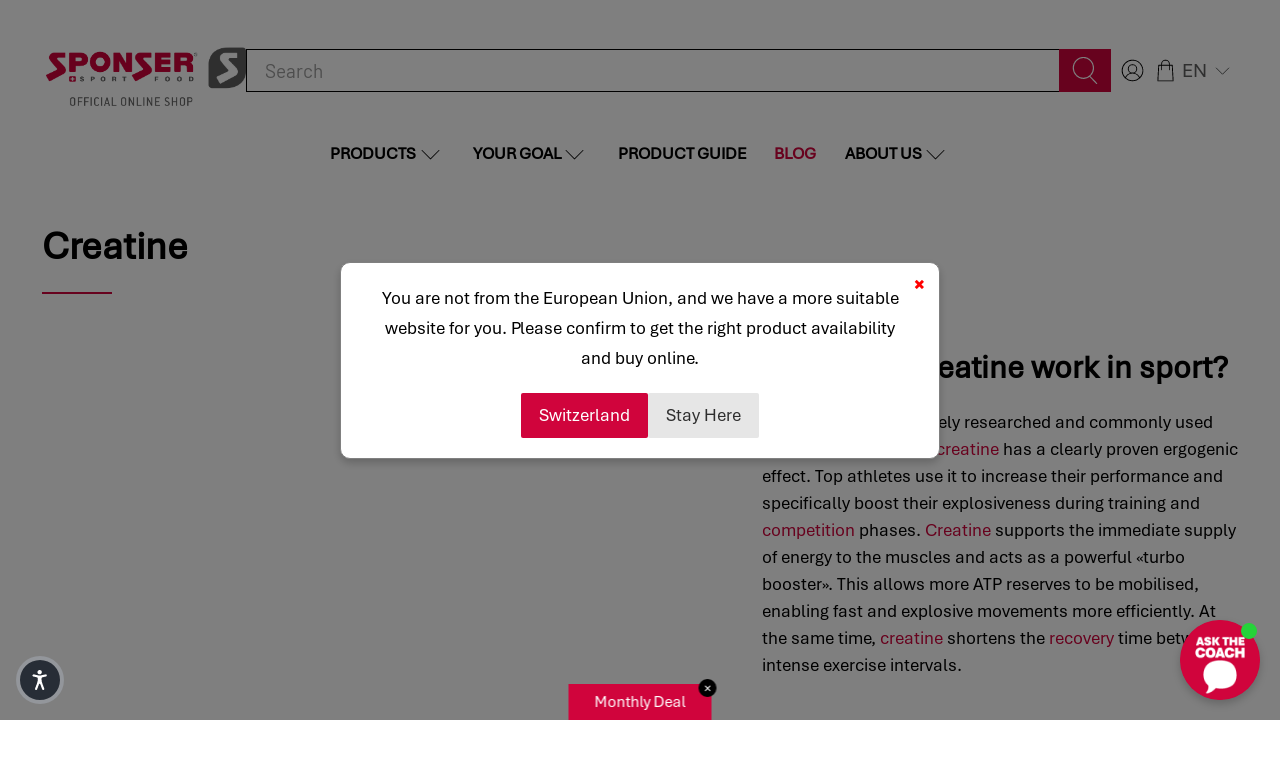

--- FILE ---
content_type: text/css
request_url: https://sponser.de/cdn/shop/t/34/assets/custom-new.css?v=167207357549320286831756974822
body_size: -141
content:
@font-face{font-family:Aptos;src:url(Aptos.eot);src:url(Aptos.eot?#iefix) format("embedded-opentype"),url(/cdn/shop/files/Aptos.woff2?v=1756901282) format("woff2"),url(/cdn/shop/files/Aptos.woff?v=1756901282) format("woff"),url(/cdn/shop/files/Aptos.ttf?v=1756901283) format("truetype");font-weight:400;font-style:normal;font-display:swap}@font-face{font-family:Aptos Narrow;src:url(Aptos-Narrow.eot);src:url(Aptos-Narrow.eot?#iefix) format("embedded-opentype"),url(/cdn/shop/files/Aptos-Narrow.woff2?v=1756901283) format("woff2"),url(/cdn/shop/files/Aptos-Narrow.woff?v=1756901282) format("woff"),url(/cdn/shop/files/Aptos-Narrow.ttf?v=1756901283) format("truetype");font-weight:400;font-style:normal;font-display:swap}@font-face{font-family:Aptos Mono;src:url(AptosMono.eot);src:url(AptosMono.eot?#iefix) format("embedded-opentype"),url(/cdn/shop/files/AptosMono.woff2?v=1756901281) format("woff2"),url(/cdn/shop/files/AptosMono.woff?v=1756901283) format("woff"),url(/cdn/shop/files/AptosMono.ttf?v=1756901283) format("truetype");font-weight:400;font-style:normal;font-display:swap}@font-face{font-family:Aptos Display;src:url(AptosDisplay.eot);src:url(AptosDisplay.eot?#iefix) format("embedded-opentype"),url(/cdn/shop/files/AptosDisplay.woff2?v=1756901283) format("woff2"),url(/cdn/shop/files/AptosDisplay.woff?v=1756901283) format("woff"),url(/cdn/shop/files/AptosDisplay.ttf?v=1756901283) format("truetype");font-weight:400;font-style:normal;font-display:swap}@font-face{font-family:"Aptos Serif";src:url(AptosSerif-Regular.eot);src:url(AptosSerif-Regular.eot?#iefix) format("embedded-opentype"),url(/cdn/shop/files/AptosSerif-Regular.woff2?v=1756901282) format("woff2"),url(/cdn/shop/files/AptosSerif-Regular.woff?v=1756901282) format("woff"),url(/cdn/shop/files/AptosSerif-Regular.ttf?v=1756901283) format("truetype");font-weight:400;font-style:normal;font-display:swap}body{font-family:Aptos;font-size:18px}.rich-text__text{font-family:Aptos!important}.header,.mobile-header{font-family:Aptos;font-size:17px}.navbar-dropdown .navbar-link,.navbar-dropdown .navbar-item{font-size:17px}.button,.age-gate__confirm_btn,.product-thumbnail,.quick-shop__shortdescription,.slideshow-with-text .text-slideshow__heading.banner__subheading{font-family:Aptos!important}h1,.age-gate__heading,h2,h3,h4,h5,h6,.title,.h1,.h2,.h3,.h4,.h5,.h6{font-weight:700!important;font-family:Aptos!important}.title{font-size:39px}.footer__heading{font-family:Aptos;font-size:21px}.footer__content{font-size:15px}.mega-menu .menu__heading{font-size:21px}.mega-menu{font-size:17px}.tastes,.swatch .option-title,.swatch label{text-transform:none}.sub_collections_content,.seo_text h2,.seo_text p,.section-header__title,.label,.collapsible-content__inner{color:#000}
/*# sourceMappingURL=/cdn/shop/t/34/assets/custom-new.css.map?v=167207357549320286831756974822 */


--- FILE ---
content_type: text/javascript; charset=utf-8
request_url: https://api.odicci.com/widgets/odicci_scripts/669
body_size: 3754
content:
		function odicciPopup1261() {
			var od_targeted=true,
			od_target_urls=["https://sponser.de/","https://sponser.at/"],
			od_height='500',
			od_width='400',
			// odicci_url="https://campaign.odicci.com/#/8a0d397d62a7529c867d?odicci_cookie_id="+getOdicciCookie(),
			odicci_url="https://campaign.odicci.com/#/8a0d397d62a7529c867d",
			od_delay='5',
			od_display_mode='immediate',
			trigger_element_id='',
			od_stop_showing=false,
			display_mobile=true,
			display_tablet=true,
			display_desktop=true,
			stop_showing_number='1',
			popup_type="boxed",
			position="bottom",
			overlay=true,
			background_color="rgba(45,45,45,1)",
			text_color="rgba(255,255,255,1)",
			button_background_color="rgba(255,161,70,1)",
			button_text_color="rgba(255,255,255,1)",
			banner_text="",
			button_text="",
			use_text=false,
			use_image="false",
			uses_image=false,
			fit=true,
			image_url="none",
			icon="",
			campaign_running=false,
			cacheNumber = parseInt(localStorage.odicciAlreadyOpen),
			alreadyOpen = ((cacheNumber >= parseInt(stop_showing_number)) && od_stop_showing),
			origin = "https://campaign.odicci.com",
			cookie = 1000,
			addOdicciEvent = function(obj, evt, fn) {
			    if (obj.addEventListener) {
			        obj.addEventListener(evt, fn, false);
			    }
			    else if (obj.attachEvent) {
			        obj.attachEvent("on" + evt, fn);
			    }
			},
			closeOdicciPopup = function() {
			  if (od_display_mode == 'target_element_click') {
			    document.getElementById("odicciBackdrop1261").style.opacity=0;
			    document.getElementById("odicciBackdrop1261").style.zIndex=-1;
			  } else {
			    var a = document.getElementById("odicciBackdrop1261");
			    a && a.parentNode.removeChild(a);
			  }
			},
			createOdicciPopup = function() {
				var fontawesome = document.createElement("link");
			  	fontawesome.type = "text/css";
			  	fontawesome.rel = "stylesheet";
			  	fontawesome.href = 'https://cdnjs.cloudflare.com/ajax/libs/font-awesome/4.7.0/css/font-awesome.css';
			  	fontawesome.integrity='sha512-5A8nwdMOWrSz20fDsjczgUidUBR8liPYU+WymTZP1lmY9G6Oc7HlZv156XqnsgNUzTyMefFTcsFH/tnJE/+xBg==';
			  	fontawesome.setAttribute("crossorigin",'anonymous');
			  	fontawesome.setAttribute("referrerpolicy",'no-referrer');
			  	document.getElementsByTagName("head")[0].appendChild(fontawesome);
			    var backdropColor = (overlay) ? "rgba(0, 0, 0, 0.6)" : "rgba(0, 0, 0, 0)";
			    var a = document.createElement("div"),
			        b = document.createElement("div");
			    b.setAttribute("id","odicciIframeWrapper1261");
			    b.setAttribute("style", "position: relative; border: medium none; width: 90%; max-width: " + od_width + "px; margin: auto; background-color: white; height: " + od_height + "px; margin-top: 50px;"), a.setAttribute("id", "odicciBackdrop1261"), a.setAttribute("style", "overflow:auto;padding-bottom:30px;opacity:0;position:fixed; top:0; left:0; background-color:"+backdropColor+"; width:100%; z-index:-10000; height:100%;");
			    var c = document.createElement("iframe");
			    c.setAttribute("class", "odicciPopUp1261"), c.setAttribute("height", "100%"), c.setAttribute("width", "100%"), c.setAttribute("style", "border: medium none;"), c.setAttribute("src", odicci_url), c.setAttribute('id',"odicciIframeInner1261");
			    var d = document.createElement("img");
			    d.setAttribute("class", "odicciPopUpButton1261"), d.setAttribute("style", "position: absolute; top: 1px; right: 1px; \
			        height: 20px; width: 20px; background: none; border: none;");
			    var e = ".odicciPopUpButton1261:hover{ cursor: pointer; }.odicciPopupBanner1261 {z-index:10000;position: fixed;\
			        width: 100%;min-height: 60px;left: 0px;bottom: 0px;}.odicciPopupBanner1261.top {top: 0px;bottom: auto;}\
			        .odicciPopupBanner1261 p {float: left;margin: 0px;padding: 16px;font-size:20px;width: 60%;display: block;word-break: break-word;}\
			        .odicciPopupBanner1261 button {float: right;border: none;border-radius: 2px;margin: 10px 20px;min-height: 40px;\
			        width: auto;max-width: calc(40% - 40px);word-break: break-word;text-align: center;font-size:20px;}.odicciPopupButton1261 div, .odicciPopupButton1261 {box-sizing: \
			        border-box;}.odicciPopupButton1261 {display: flex;align-items: center;justify-content: center;\
			        border-radius: 50px;z-index:10000;cursor: pointer;position: fixed;width: 80px;height: 80px;left: 25px;\
			        bottom: 25px;}.odicciPopupButton1261.top.left {top: 10px;bottom: auto;}\
			        .odicciPopupButton1261.top.left .odicciPopupIconTooltip1261 {bottom: -60px;left: 0;top: auto;right: auto;}\
			        .odicciPopupButton1261.top.left .odicciPopupIconTooltip1261:after {top: -14px;border-color: \
			        transparent transparent white transparent;border-width: 7px;left: 31px;}\
			        .odicciPopupButton1261.top.left .odicciPopupIconTooltip1261:before {border-color: \
			        transparent transparent #dddddd transparent;border-width: 8px;top: -16px;left: 30px;}\
			        .odicciPopupButton1261.top.right {top: 10px;bottom: auto;left: auto;right: 10px;}\
			        .odicciPopupButton1261.top.right .odicciPopupIconTooltip1261 {bottom: -60px;right: 0;left: auto;top: auto;}\
			        .odicciPopupButton1261.top.right .odicciPopupIconTooltip1261:after {top: -14px;border-color: transparent transparent \
			        white transparent;border-width: 7px;right: 31px;left: auto;}\
			        .odicciPopupButton1261.top.right .odicciPopupIconTooltip1261:before {border-color: \
			        transparent transparent #dddddd transparent;border-width: 8px;top: -16px;right: 30px;left: auto;}\
			        .odicciPopupButton1261.bottom.right {left: auto;right: 10px;}\
			        .odicciPopupButton1261.bottom.right .odicciPopupIconTooltip1261 {top: -60px;right: 0;left: auto;bottom: auto;}\
			        .odicciPopupButton1261.bottom.right .odicciPopupIconTooltip1261:after {bottom: -14px;border-color: white transparent \
			        transparent transparent;border-width: 7px;right: 31px;left: auto;}\
			        .odicciPopupButton1261.bottom.right .odicciPopupIconTooltip1261:before {border-color: #dddddd transparent transparent \
			        transparent;border-width: 8px;bottom: -16px;right: 30px;left: auto;}\
			        .odicciPopupButton1261 img {width: 50px;height: 50px;}.odicciPopupButton1261.odicciPopupIcon1261 \
			        {display: flex;align-items: center;justify-content: center;}\
			        .odicciPopupIconImage1261{width: 50px; height: 50px; display: flex; align-items: center; justify-content: center;}\
			        .odicciPopupButton1261 .odicciPopupIconImage1261 .fa {font-size: 40px;}.odicciPopupButton1261 .odicciPopupIconTooltip1261 \
			        {display:none;position: absolute;border: solid 1px #dddddd;border-radius: 2px;padding: 10px;font-size: 15px;\
			        width: 200px;text-align: center;color: black;top: -60px;right: auto;left: 0;bottom: auto;background-color:\
			        white;}.odicciPopupButton1261:hover .odicciPopupIconTooltip1261{display: block;}\
			        .odicciPopupButton1261 .odicciPopupIconTooltip1261:after, .odicciPopupButton1261 .odicciPopupIconTooltip1261:before \
			        {content: '';display: block;position: absolute;width: 0;height: 0;border-style: solid;}\
			        .odicciPopupButton1261 .odicciPopupIconTooltip1261:after {bottom: -14px;border-color: white transparent transparent \
			        transparent;border-width: 7px;left: 31px;}.odicciPopupButton1261 .odicciPopupIconTooltip1261:before \
			        {border-color: #dddddd transparent transparent transparent;border-width: 8px;bottom: -16px;left: 30px;}";
			    style = document.createElement("style"), style.styleSheet ? style.styleSheet.cssText = e : style.appendChild(document.createTextNode(e)), document.getElementsByTagName("head")[0].appendChild(style), d.setAttribute("src", "https://s3-us-west-2.amazonaws.com/newdicci/cross-icon.png"), d.addEventListener("click", closeOdicciPopup), b.appendChild(c), b.appendChild(d), a.appendChild(b), document.body.appendChild(a)

			},
			createOdicciButton = function(){
			    if (popup_type == "button") {
			        var button = document.createElement("div");
			        button.classList.add("odicciPopupButton1261");
			        button.setAttribute("id","odicciPopupButton1261");
			        var positions = ["top left", "top right", "bottom left", "bottom right"];
			        if (position == "random") {
			            position = positions[Math.floor(Math.random()*positions.length)];
			        }
			        button.className = button.className + " " + position;
			        if (!uses_image) button.classList.add("odicciPopupIcon1261");
			        button.style = 'color:'+button_text_color+';background-color:'+button_background_color+';';

			        if (use_text){
			            var tooltip = document.createElement("div");
			            tooltip.classList.add("odicciPopupIconTooltip1261");
			            tooltip.innerHTML = banner_text;
			            button.appendChild(tooltip);
			        }

			        var iconImageWrap = document.createElement("div");
			        iconImageWrap.classList.add("odicciPopupIconImage1261");
			        button.appendChild(iconImageWrap);

			        if (uses_image){
			            var iconImage = document.createElement("img");
			            iconImage.setAttribute('src',image_url);
			            iconImageWrap.appendChild(iconImage);
			        }
			        else{
			            var iconSym = document.createElement('i');
			            iconSym.className = 'fa fa-'+icon;
			            iconSym.setAttribute('aria-hidden',"true");
			            iconImageWrap.appendChild(iconSym);
			        }
			        document.body.appendChild(button);
			        addOdicciEvent(button,'click',function(){
			            showOdicciPopup();
			        });
			    }
			},
			createOdicciBanner = function(){
			    if (popup_type == "banner") {
			        var banner = document.createElement("div");
			        banner.classList.add("odicciPopupBanner1261");
			        banner.setAttribute("id","odicciPopupBanner1261");
			        banner.className = banner.className + " " + position;
			        banner.style = 'color:'+text_color+';background-color:'+background_color+';';
			        var bannerText = document.createElement("p");
			        bannerText.innerHTML = banner_text;
			        var bannerButton = document.createElement("button");
			        bannerButton.setAttribute('type','button');
			        bannerButton.style = 'color:'+button_text_color+';background-color:'+button_background_color+';';
			        bannerButton.innerHTML = button_text;
			        banner.appendChild(bannerText);
			        banner.appendChild(bannerButton);
			        document.body.appendChild(banner);
			        addOdicciEvent(bannerButton,'click',function(){
			            showOdicciPopup();
			        });
			    }
			},
			showOdicciPopup = function(){
			    initOdicciIdle();
			    var a = document.getElementById("odicciPopupBanner1261");
			    a && a.parentNode.removeChild(a);
			    var b = document.getElementById("odicciPopupButton1261");
			    b && b.parentNode.removeChild(b);
			    document.getElementById("odicciBackdrop1261").style.opacity=1;
			    document.getElementById("odicciBackdrop1261").style.zIndex=10000;
			    cacheNumber ? localStorage.odicciAlreadyOpen = (cacheNumber + 1).toString() : localStorage.odicciAlreadyOpen = "1";
			},

			displayOdicciTrigger = function(){
				createOdicciPopup();
			    if (popup_type == "boxed") {
			        showOdicciPopup();
			    }
			    createOdicciBanner();
			    createOdicciButton();
			    window.addEventListener('message', (event) => {
			        // if (event.origin == origin){
			          if ((event.data.indexOf('px') != -1) && fit){
			            var odicci_iframe = document.getElementById("odicciIframeInner1261");
			            var odicci_iframe_wrapper = document.getElementById("odicciIframeWrapper1261");
			            var temp = Math.ceil(parseFloat(event.data.replace('px',''))/10)*10 + 55;
			            odicci_iframe.style.height = Math.max(temp,500) + 'px';
			            odicci_iframe_wrapper.style.height = Math.max(temp,500) + 'px';
			          }
			          else{
			            setOdicciCookie(event.data);
			          }
			        // }
			        return;
			    }, false);
			};


			function setOdicciCookie(cvalue) {
			  var d = new Date();
			  d.setTime(d.getTime() + (cookie * 24 * 60 * 60 * 1000));
			  var expires = 'expires='+d.toUTCString();
			  document.cookie = 'odicci_id1261=' + cvalue + ';SameSite=Strict;' + expires + ';path=/';
			}

			function getOdicciCookie() {
			  var name = 'odicci_id1261=';
			  var ca = document.cookie.split(';');
			  for(var i = 0; i < ca.length; i++) {
			    var c = ca[i];
			    while (c.charAt(0) == ' ') {
			      c = c.substring(1);
			    }
			    if (c.indexOf(name) == 0) {
			      return c.substring(name.length, c.length);
			    }
			  }
			  return 'undefined';
			}

			var odicciIdleTime = 0;
			var odicciIdleInterval;
			function initOdicciIdle() {
			    //Increment the idle time counter every minute.
			    odicciIdleInterval = setInterval(odicciIdleTimerIncrement, 60000); // 1 minute

			    document.onkeydown = function () {
			        odicciIdleTime = 0;
			    };
			};

			function odicciIdleTimerIncrement() {
			    odicciIdleTime = odicciIdleTime + 1;
			    if (odicciIdleTime > 10) {
			        closeOdicciPopup();
			        clearInterval(odicciIdleInterval);
			    }
			};

			function initOdicciWidget() {
			    var a = (od_display_mode == "delay") ? od_delay : 2,
			    b = window.matchMedia("(min-width: 490px)"),
			    c = !b.matches && display_mobile,
			    d = window.matchMedia("(min-width: 800px)"),
			    e = b.matches && !d.matches && display_tablet,
			    f = d.matches && display_desktop,
			    g = campaign_running,
			    location = (od_target_urls.indexOf(document.location.toString()) > -1 || !od_targeted);
			    if (od_display_mode != "exit" && od_display_mode != "target_element_click"){
			        setTimeout(function() {
			            g && location && !alreadyOpen && (c || e || f) && (displayOdicciTrigger())
			        }, 1e3 * a)
			    }
			    else if (od_display_mode == "target_element_click") {
			      document.getElementById(trigger_element_id).addEventListener("click", function() {
			        g && location && !alreadyOpen && (c || e || f) && (displayOdicciTrigger())
			      })
			    }
			    else{
			        addOdicciEvent(document, "mouseout", function(ev) {
			            ev = ev ? ev : window.event;
			            var from = ev.relatedTarget || ev.toElement;
			            if (!from || from.nodeName == "HTML") {
			                g && location && !alreadyOpen && (c || e || f) && (displayOdicciTrigger())
			            }
			        })
			    }

			};

			initOdicciWidget();
		}
		odicciPopup1261();

